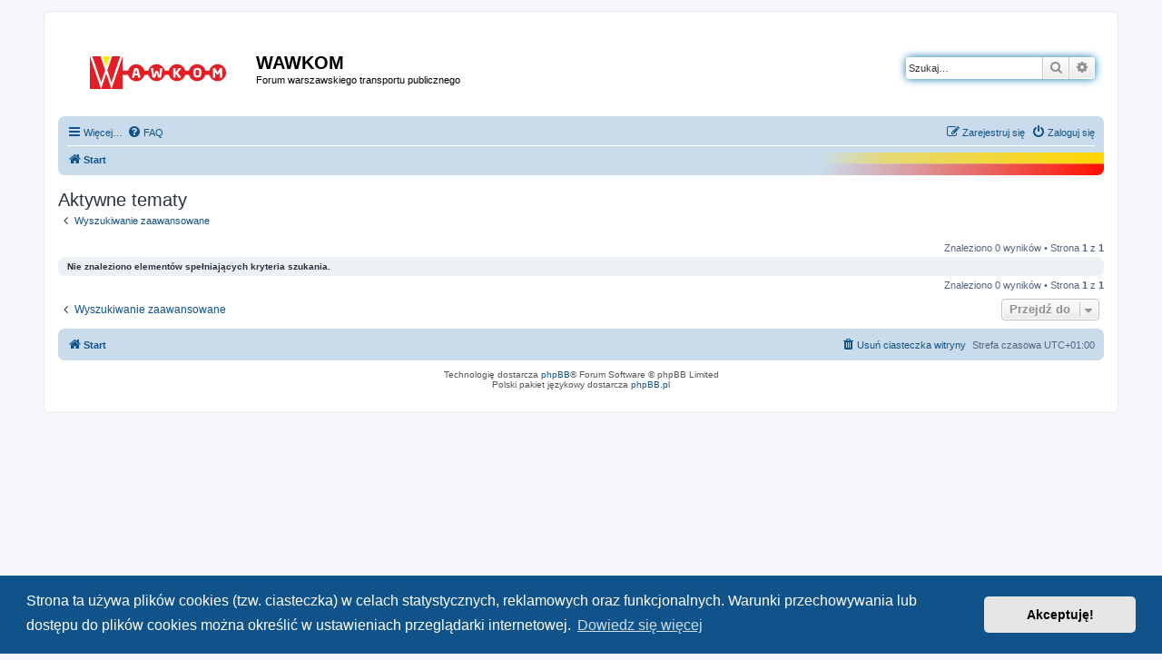

--- FILE ---
content_type: text/html; charset=UTF-8
request_url: https://wawkom.waw.pl/search.php?search_id=active_topics&sid=523c2020647d73030eeea9bc886398a8
body_size: 6341
content:
<!DOCTYPE html>
<html dir="ltr" lang="pl">
<head>
<meta charset="utf-8" />
<meta http-equiv="X-UA-Compatible" content="IE=edge">
<meta name="viewport" content="width=device-width, initial-scale=1" />

        <link href="./mobiquo/smartbanner/manifest.json" rel="manifest">
        
        <meta name="apple-itunes-app" content="app-id=307880732, affiliate-data=at=10lR7C, app-argument=tapatalk://wawkom.waw.pl/?ttfid=984201&location=search" />
        
<title>WAWKOM - Aktywne tematy</title>

	<link rel="alternate" type="application/atom+xml" title="Kanał - WAWKOM" href="/app.php/feed?sid=7cb4986591349991fbd62cdaa6e612ab">			<link rel="alternate" type="application/atom+xml" title="Kanał - Nowe tematy" href="/app.php/feed/topics?sid=7cb4986591349991fbd62cdaa6e612ab">				

<!--
	phpBB style name: prosilver
	Based on style:   prosilver (this is the default phpBB3 style)
	Original author:  Tom Beddard ( http://www.subBlue.com/ )
	Modified by:
-->
<script>
  function resizeIframe(obj) {
    obj.style.height = obj.contentWindow.document.body.scrollHeight + 'px';
  }
</script>
<script>
	WebFontConfig = {
		google: {
			families: ['Open+Sans:300,300i,400,400i,600,600i,700,700i,800,800i&subset=cyrillic,cyrillic-ext,greek,greek-ext,latin-ext,vietnamese']
		}
	};

	(function(d) {
		var wf = d.createElement('script'), s = d.scripts[0];
		wf.src = 'https://ajax.googleapis.com/ajax/libs/webfont/1.5.18/webfont.js';
		wf.async = true;
		s.parentNode.insertBefore(wf, s);
	})(document);
</script>
<link href="https://maxcdn.bootstrapcdn.com/font-awesome/4.7.0/css/font-awesome.min.css" rel="stylesheet">
<link href="./styles/prosilver/theme/stylesheet.css?assets_version=261" rel="stylesheet">
<link href="./styles/prosilver/theme/pl/stylesheet.css?assets_version=261" rel="stylesheet">



	<link href="./assets/cookieconsent/cookieconsent.min.css?assets_version=261" rel="stylesheet">

<!--[if lte IE 9]>
	<link href="./styles/prosilver/theme/tweaks.css?assets_version=261" rel="stylesheet">
<![endif]-->


<link href="./ext/rmcgirr83/elonw/styles/all/theme/elonw.css?assets_version=261" rel="stylesheet" media="screen">


<link rel="shortcut icon" href="https://wawkom.waw.pl/forum/images/favicon.png" />
</head>
<body id="phpbb" class="nojs notouch section-search ltr ">


<div id="wrap" class="wrap">
	<a id="top" class="top-anchor" accesskey="t"></a>
	<div id="page-header">
		<div class="headerbar" role="banner">
					<div class="inner">

			<div id="site-description" class="site-description">
				<a id="logo" class="logo" href="./index.php?sid=7cb4986591349991fbd62cdaa6e612ab" title="Start"><span class="site_logo"></span></a>
				<h1>WAWKOM</h1>
				<p>Forum warszawskiego transportu publicznego</p>
				<p class="skiplink"><a href="#start_here">Przejdź do zawartości</a></p>
			</div>

									<div id="search-box" class="search-box search-header" role="search">
				<form action="./search.php?sid=7cb4986591349991fbd62cdaa6e612ab" method="get" id="search">
				<fieldset>
					<input name="keywords" id="keywords" type="search" maxlength="128" title="Szukaj wg słów kluczowych" class="inputbox search tiny" size="20" value="" placeholder="Szukaj…" />
					<button class="button button-search" type="submit" title="Szukaj">
						<i class="icon fa-search fa-fw" aria-hidden="true"></i><span class="sr-only">Szukaj</span>
					</button>
					<a href="./search.php?sid=7cb4986591349991fbd62cdaa6e612ab" class="button button-search-end" title="Wyszukiwanie zaawansowane">
						<i class="icon fa-cog fa-fw" aria-hidden="true"></i><span class="sr-only">Wyszukiwanie zaawansowane</span>
					</a>
					<input type="hidden" name="sid" value="7cb4986591349991fbd62cdaa6e612ab" />

				</fieldset>
				</form>
			</div>
						
			</div>
					</div>
				<div class="navbar" role="navigation" style="background-image: url(./styles/prosilver/theme/images/flagawawkom.gif);background-position:100% 100%;background-repeat:no-repeat;">
	<div class="inner">

	<ul id="nav-main" class="nav-main linklist" role="menubar">

		<li id="quick-links" class="quick-links dropdown-container responsive-menu" data-skip-responsive="true">
			<a href="#" class="dropdown-trigger">
				<i class="icon fa-bars fa-fw" aria-hidden="true"></i><span>Więcej…</span>
			</a>
			<div class="dropdown">
				<div class="pointer"><div class="pointer-inner"></div></div>
				<ul class="dropdown-contents" role="menu">
					
											<li class="separator"></li>
													<li>
								<a href="./search.php?search_id=unanswered&amp;sid=7cb4986591349991fbd62cdaa6e612ab" role="menuitem">
									<i class="icon fa-file-o fa-fw icon-gray" aria-hidden="true"></i><span>Tematy bez odpowiedzi</span>
								</a>
							</li>
							<li>
								<a href="./search.php?search_id=active_topics&amp;sid=7cb4986591349991fbd62cdaa6e612ab" role="menuitem">
									<i class="icon fa-file-o fa-fw icon-blue" aria-hidden="true"></i><span>Aktywne tematy</span>
								</a>
							</li>
							<li class="separator"></li>
							<li>
								<a href="./search.php?sid=7cb4986591349991fbd62cdaa6e612ab" role="menuitem">
									<i class="icon fa-search fa-fw" aria-hidden="true"></i><span>Szukaj</span>
								</a>
							</li>
					
										<li class="separator"></li>

									</ul>
			</div>
		</li>

																						<li data-skip-responsive="true">
			<a href="/app.php/help/faq?sid=7cb4986591349991fbd62cdaa6e612ab" rel="help" title="Często zadawane pytania" role="menuitem">
				<i class="icon fa-question-circle fa-fw" aria-hidden="true"></i><span>FAQ</span>
			</a>
		</li>
		

			<li class="rightside"  data-skip-responsive="true">
			<a href="./ucp.php?mode=login&amp;redirect=search.php%3Fsearch_id%3Dactive_topics&amp;sid=7cb4986591349991fbd62cdaa6e612ab" title="Zaloguj się" accesskey="x" role="menuitem">
				<i class="icon fa-power-off fa-fw" aria-hidden="true"></i><span>Zaloguj się</span>
			</a>
		</li>
					<li class="rightside" data-skip-responsive="true">
				<a href="./ucp.php?mode=register&amp;sid=7cb4986591349991fbd62cdaa6e612ab" role="menuitem">
					<i class="icon fa-pencil-square-o  fa-fw" aria-hidden="true"></i><span>Zarejestruj się</span>
				</a>
			</li>
						</ul>

	<ul id="nav-breadcrumbs" class="nav-breadcrumbs linklist navlinks" role="menubar">
						<li class="breadcrumbs" itemscope itemtype="http://schema.org/BreadcrumbList">
										<span class="crumb"  itemtype="http://schema.org/ListItem" itemprop="itemListElement" itemscope><a href="./index.php?sid=7cb4986591349991fbd62cdaa6e612ab" itemprop="url" accesskey="h" data-navbar-reference="index"><i class="icon fa-home fa-fw"></i><span itemprop="title">Start</span></a></span>

											<span class="crumb"  itemtype="http://schema.org/ListItem" itemprop="itemListElement" itemscope><a href="" itemprop="url"><span itemprop="title"></span></a></span>
															<span class="crumb"  itemtype="http://schema.org/ListItem" itemprop="itemListElement" itemscope><a href="" itemprop="url"><span itemprop="title"></span></a></span>
												</li>
		
					<li class="rightside responsive-search">
				<a href="./search.php?sid=7cb4986591349991fbd62cdaa6e612ab" title="Wyświetla zaawansowane funkcje wyszukiwania" role="menuitem">
					<i class="icon fa-search fa-fw" aria-hidden="true"></i><span class="sr-only">Szukaj</span>
				</a>
			</li>
			</ul>

	</div>
</div>
	</div>

	
	<a id="start_here" class="anchor"></a>
	<div id="page-body" class="page-body" role="main">
		
		

<h2 class="searchresults-title">Aktywne tematy</h2>

	<p class="advanced-search-link">
		<a class="arrow-left" href="./search.php?sid=7cb4986591349991fbd62cdaa6e612ab" title="Wyszukiwanie zaawansowane">
			<i class="icon fa-angle-left fa-fw icon-black" aria-hidden="true"></i><span>Wyszukiwanie zaawansowane</span>
		</a>
	</p>


	<div class="action-bar bar-top">

	
		
		<div class="pagination">
						Znaleziono 0 wyników
							 &bull; Strona <strong>1</strong> z <strong>1</strong>
					</div>
	</div>


			<div class="panel">
			<div class="inner">
			<strong>Nie znaleziono elementów spełniających kryteria szukania.</strong>
			</div>
		</div>
	

<div class="action-bar bottom">
	
	<div class="pagination">
		Znaleziono 0 wyników
					 &bull; Strona <strong>1</strong> z <strong>1</strong>
			</div>
</div>


<div class="action-bar actions-jump">
		<p class="jumpbox-return">
		<a class="left-box arrow-left" href="./search.php?sid=7cb4986591349991fbd62cdaa6e612ab" title="Wyszukiwanie zaawansowane" accesskey="r">
			<i class="icon fa-angle-left fa-fw icon-black" aria-hidden="true"></i><span>Wyszukiwanie zaawansowane</span>
		</a>
	</p>
	
		<div class="jumpbox dropdown-container dropdown-container-right dropdown-up dropdown-left dropdown-button-control" id="jumpbox">
			<span title="Przejdź do" class="button button-secondary dropdown-trigger dropdown-select">
				<span>Przejdź do</span>
				<span class="caret"><i class="icon fa-sort-down fa-fw" aria-hidden="true"></i></span>
			</span>
		<div class="dropdown">
			<div class="pointer"><div class="pointer-inner"></div></div>
			<ul class="dropdown-contents">
																				<li><a href="./viewforum.php?f=51&amp;sid=7cb4986591349991fbd62cdaa6e612ab" class="jumpbox-cat-link"> <span> Warszawa i Aglomeracja</span></a></li>
																<li><a href="./viewforum.php?f=30&amp;sid=7cb4986591349991fbd62cdaa6e612ab" class="jumpbox-sub-link"><span class="spacer"></span> <span>&#8627; &nbsp; Organizacja Komunikacji</span></a></li>
																<li><a href="./viewforum.php?f=31&amp;sid=7cb4986591349991fbd62cdaa6e612ab" class="jumpbox-sub-link"><span class="spacer"></span> <span>&#8627; &nbsp; Bilety i Taryfa</span></a></li>
																<li><a href="./viewforum.php?f=32&amp;sid=7cb4986591349991fbd62cdaa6e612ab" class="jumpbox-sub-link"><span class="spacer"></span> <span>&#8627; &nbsp; Układ Komunikacyjny</span></a></li>
																<li><a href="./viewforum.php?f=33&amp;sid=7cb4986591349991fbd62cdaa6e612ab" class="jumpbox-sub-link"><span class="spacer"></span> <span>&#8627; &nbsp; Rozkłady i Obsługa</span></a></li>
																<li><a href="./viewforum.php?f=61&amp;sid=7cb4986591349991fbd62cdaa6e612ab" class="jumpbox-sub-link"><span class="spacer"></span><span class="spacer"></span> <span>&#8627; &nbsp; Archiwum RiO</span></a></li>
																<li><a href="./viewforum.php?f=34&amp;sid=7cb4986591349991fbd62cdaa6e612ab" class="jumpbox-sub-link"><span class="spacer"></span> <span>&#8627; &nbsp; Tabor i Przewoźnicy</span></a></li>
																<li><a href="./viewforum.php?f=35&amp;sid=7cb4986591349991fbd62cdaa6e612ab" class="jumpbox-sub-link"><span class="spacer"></span> <span>&#8627; &nbsp; Metro i Kolej</span></a></li>
																<li><a href="./viewforum.php?f=36&amp;sid=7cb4986591349991fbd62cdaa6e612ab" class="jumpbox-sub-link"><span class="spacer"></span> <span>&#8627; &nbsp; Infrastruktura Komunikacyjna</span></a></li>
																<li><a href="./viewforum.php?f=37&amp;sid=7cb4986591349991fbd62cdaa6e612ab" class="jumpbox-sub-link"><span class="spacer"></span> <span>&#8627; &nbsp; Informacja Pasażerska</span></a></li>
																<li><a href="./viewforum.php?f=38&amp;sid=7cb4986591349991fbd62cdaa6e612ab" class="jumpbox-sub-link"><span class="spacer"></span> <span>&#8627; &nbsp; Obserwacje Brygadowe</span></a></li>
																<li><a href="./viewforum.php?f=49&amp;sid=7cb4986591349991fbd62cdaa6e612ab" class="jumpbox-sub-link"><span class="spacer"></span><span class="spacer"></span> <span>&#8627; &nbsp; Archiwum Obserwacji</span></a></li>
																<li><a href="./viewforum.php?f=52&amp;sid=7cb4986591349991fbd62cdaa6e612ab" class="jumpbox-cat-link"> <span> Kraj i Zagranica</span></a></li>
																<li><a href="./viewforum.php?f=39&amp;sid=7cb4986591349991fbd62cdaa6e612ab" class="jumpbox-sub-link"><span class="spacer"></span> <span>&#8627; &nbsp; Transport Kolejowy</span></a></li>
																<li><a href="./viewforum.php?f=40&amp;sid=7cb4986591349991fbd62cdaa6e612ab" class="jumpbox-sub-link"><span class="spacer"></span> <span>&#8627; &nbsp; Infrastruktura Transportowa</span></a></li>
																<li><a href="./viewforum.php?f=41&amp;sid=7cb4986591349991fbd62cdaa6e612ab" class="jumpbox-sub-link"><span class="spacer"></span> <span>&#8627; &nbsp; Komunikacja i Tabor</span></a></li>
																<li><a href="./viewforum.php?f=53&amp;sid=7cb4986591349991fbd62cdaa6e612ab" class="jumpbox-cat-link"> <span> Wolne Chwile</span></a></li>
																<li><a href="./viewforum.php?f=42&amp;sid=7cb4986591349991fbd62cdaa6e612ab" class="jumpbox-sub-link"><span class="spacer"></span> <span>&#8627; &nbsp; Wieści z Miasta</span></a></li>
																<li><a href="./viewforum.php?f=43&amp;sid=7cb4986591349991fbd62cdaa6e612ab" class="jumpbox-sub-link"><span class="spacer"></span> <span>&#8627; &nbsp; Kącik Hobbysty</span></a></li>
																<li><a href="./viewforum.php?f=44&amp;sid=7cb4986591349991fbd62cdaa6e612ab" class="jumpbox-sub-link"><span class="spacer"></span> <span>&#8627; &nbsp; Na Poważnie</span></a></li>
																<li><a href="./viewforum.php?f=46&amp;sid=7cb4986591349991fbd62cdaa6e612ab" class="jumpbox-sub-link"><span class="spacer"></span> <span>&#8627; &nbsp; Wszystko i Nic</span></a></li>
																<li><a href="./viewforum.php?f=54&amp;sid=7cb4986591349991fbd62cdaa6e612ab" class="jumpbox-cat-link"> <span> Dział Techniczny</span></a></li>
																<li><a href="./viewforum.php?f=47&amp;sid=7cb4986591349991fbd62cdaa6e612ab" class="jumpbox-sub-link"><span class="spacer"></span> <span>&#8627; &nbsp; Sprawy Techniczne</span></a></li>
											</ul>
		</div>
	</div>

	</div>

			</div>


<div id="page-footer" class="page-footer" role="contentinfo">
	<div class="navbar" role="navigation">
	<div class="inner">

	<ul id="nav-footer" class="nav-footer linklist" role="menubar">
		<li class="breadcrumbs">
									<span class="crumb"><a href="./index.php?sid=7cb4986591349991fbd62cdaa6e612ab" data-navbar-reference="index"><i class="icon fa-home fa-fw" aria-hidden="true"></i><span>Start</span></a></span>					</li>
		
				<li class="rightside">Strefa czasowa <span title="Europa/Warszawa">UTC+01:00</span></li>
							<li class="rightside">
				<a href="./ucp.php?mode=delete_cookies&amp;sid=7cb4986591349991fbd62cdaa6e612ab" data-ajax="true" data-refresh="true" role="menuitem">
					<i class="icon fa-trash fa-fw" aria-hidden="true"></i><span>Usuń ciasteczka witryny</span>
				</a>
			</li>
														</ul>

	</div>
</div>

	<div class="copyright">
				Technologię dostarcza <a href="https://www.phpbb.com/">phpBB</a>&reg; Forum Software &copy; phpBB Limited
		<br />Polski pakiet językowy dostarcza <a href="http://www.phpbb.pl/" title="Polska społeczność phpBB">phpBB.pl</a>							</div>

	<div id="darkenwrapper" class="darkenwrapper" data-ajax-error-title="Błąd AJAX" data-ajax-error-text="Twoje żądanie nie zostało przetworzone." data-ajax-error-text-abort="Użytkownik usunął żądanie." data-ajax-error-text-timeout="Upłynął limit czasu żądania. Ponów próbę." data-ajax-error-text-parsererror="Coś się stało podczas przetwarzania żądania i serwer zwrócił nieprawidłową odpowiedź.">
		<div id="darken" class="darken">&nbsp;</div>
	</div>

	<div id="phpbb_alert" class="phpbb_alert" data-l-err="Błąd" data-l-timeout-processing-req="Upłynął limit czasu żądania.">
		<a href="#" class="alert_close">
			<i class="icon fa-times-circle fa-fw" aria-hidden="true"></i>
		</a>
		<h3 class="alert_title">&nbsp;</h3><p class="alert_text"></p>
	</div>
	<div id="phpbb_confirm" class="phpbb_alert">
		<a href="#" class="alert_close">
			<i class="icon fa-times-circle fa-fw" aria-hidden="true"></i>
		</a>
		<div class="alert_text"></div>
	</div>
</div>

</div>

<div>
	<a id="bottom" class="anchor" accesskey="z"></a>
	</div>

<script src="//ajax.googleapis.com/ajax/libs/jquery/3.6.0/jquery.min.js"></script>
<script>window.jQuery || document.write('\x3Cscript src="./assets/javascript/jquery.min.js?assets_version=261">\x3C/script>');</script><script src="./assets/javascript/core.js?assets_version=261"></script>
	<script>
		(function($){
			var $fa_cdn = $('head').find('link[rel="stylesheet"]').first(),
				$span = $('<span class="fa" style="display:none"></span>').appendTo('body');
			if ($span.css('fontFamily') !== 'FontAwesome' ) {
				$fa_cdn.after('<link href="./assets/css/font-awesome.min.css" rel="stylesheet">');
				$fa_cdn.remove();
			}
			$span.remove();
		})(jQuery);
	</script>
	
	
	    <script>
/**
* author Remy Sharp
* url http://remysharp.com/tag/marquee
*/

(function ($) {
    $.fn.marquee = function (klass) {
        var newMarquee = [],
            last = this.length;

        // works out the left or right hand reset position, based on scroll
        // behavior, current direction and new direction
        function getReset(newDir, marqueeRedux, marqueeState) {
            var behavior = marqueeState.behavior, width = marqueeState.width, dir = marqueeState.dir;
            var r = 0;
            if (behavior == 'alternate') {
                r = newDir == 1 ? marqueeRedux[marqueeState.widthAxis] - (width*2) : width;
            } else if (behavior == 'slide') {
                if (newDir == -1) {
                    r = dir == -1 ? marqueeRedux[marqueeState.widthAxis] : width;
                } else {
                    r = dir == -1 ? marqueeRedux[marqueeState.widthAxis] - (width*2) : 0;
                }
            } else {
                r = newDir == -1 ? marqueeRedux[marqueeState.widthAxis] : 0;
            }
            return r;
        }

        // single "thread" animation
        function animateMarquee() {
            var i = newMarquee.length,
                marqueeRedux = null,
                $marqueeRedux = null,
                marqueeState = {},
                newMarqueeList = [],
                hitedge = false;
                
            while (i--) {
                marqueeRedux = newMarquee[i];
                $marqueeRedux = $(marqueeRedux);
                marqueeState = $marqueeRedux.data('marqueeState');
                
                if ($marqueeRedux.data('paused') !== true) {
                    // TODO read scrollamount, dir, behavior, loops and last from data
                    marqueeRedux[marqueeState.axis] += (marqueeState.scrollamount * marqueeState.dir);

                    // only true if it's hit the end
                    hitedge = marqueeState.dir == -1 ? marqueeRedux[marqueeState.axis] <= getReset(marqueeState.dir * -1, marqueeRedux, marqueeState) : marqueeRedux[marqueeState.axis] >= getReset(marqueeState.dir * -1, marqueeRedux, marqueeState);
                    
                    if ((marqueeState.behavior == 'scroll' && marqueeState.last == marqueeRedux[marqueeState.axis]) || (marqueeState.behavior == 'alternate' && hitedge && marqueeState.last != -1) || (marqueeState.behavior == 'slide' && hitedge && marqueeState.last != -1)) {                        
                        if (marqueeState.behavior == 'alternate') {
                            marqueeState.dir *= -1; // flip
                        }
                        marqueeState.last = -1;

                        $marqueeRedux.trigger('stop');

                        marqueeState.loops--;
                        if (marqueeState.loops === 0) {
                            if (marqueeState.behavior != 'slide') {
                                marqueeRedux[marqueeState.axis] = getReset(marqueeState.dir, marqueeRedux, marqueeState);
                            } else {
                                // corrects the position
                                marqueeRedux[marqueeState.axis] = getReset(marqueeState.dir * -1, marqueeRedux, marqueeState);
                            }

                            $marqueeRedux.trigger('end');
                        } else {
                            // keep this marquee going
                            newMarqueeList.push(marqueeRedux);
                            $marqueeRedux.trigger('start');
                            marqueeRedux[marqueeState.axis] = getReset(marqueeState.dir, marqueeRedux, marqueeState);
                        }
                    } else {
                        newMarqueeList.push(marqueeRedux);
                    }
                    marqueeState.last = marqueeRedux[marqueeState.axis];

                    // store updated state only if we ran an animation
                    $marqueeRedux.data('marqueeState', marqueeState);
                } else {
                    // even though it's paused, keep it in the list
                    newMarqueeList.push(marqueeRedux);                    
                }
            }

            newMarquee = newMarqueeList;
            
            if (newMarquee.length) {
                setTimeout(animateMarquee, 25);
            }            
        }
        
        // TODO consider whether using .html() in the wrapping process could lead to loosing predefined events...
        this.each(function (i) {
            var $marquee = $(this),
                width = $marquee.attr('width') || $marquee.width(),
                height = $marquee.attr('height') || $marquee.height(),
                $marqueeRedux = $marquee.after('<div ' + (klass ? 'class="' + klass + '" ' : '') + 'style="display: block-inline; width: ' + width + 'px; height: ' + height + 'px; overflow: hidden;"><div style="float: left; white-space: nowrap;">' + $marquee.html() + '</div></div>').next(),
                marqueeRedux = $marqueeRedux.get(0),
                hitedge = 0,
                direction = ($marquee.attr('direction') || 'left').toLowerCase(),
                marqueeState = {
                    dir : /down|right/.test(direction) ? -1 : 1,
                    axis : /left|right/.test(direction) ? 'scrollLeft' : 'scrollTop',
                    widthAxis : /left|right/.test(direction) ? 'scrollWidth' : 'scrollHeight',
                    last : -1,
                    loops : $marquee.attr('loop') || -1,
                    scrollamount : $marquee.attr('scrollamount') || this.scrollAmount || 2,
                    behavior : ($marquee.attr('behavior') || 'scroll').toLowerCase(),
                    width : /left|right/.test(direction) ? width : height
                };
            
            // corrects a bug in Firefox - the default loops for slide is -1
            if ($marquee.attr('loop') == -1 && marqueeState.behavior == 'slide') {
                marqueeState.loops = 1;
            }

            $marquee.remove();
            
            // add padding
            if (/left|right/.test(direction)) {
                $marqueeRedux.find('> div').css('padding', '0 ' + width + 'px');
            } else {
                $marqueeRedux.find('> div').css('padding', height + 'px 0');
            }
            
            // events
            $marqueeRedux.bind('stop', function () {
                $marqueeRedux.data('paused', true);
            }).bind('pause', function () {
                $marqueeRedux.data('paused', true);
            }).bind('start', function () {
                $marqueeRedux.data('paused', false);
            }).bind('unpause', function () {
                $marqueeRedux.data('paused', false);
            }).data('marqueeState', marqueeState); // finally: store the state
            
            // todo - rerender event allowing us to do an ajax hit and redraw the marquee

            newMarquee.push(marqueeRedux);

            marqueeRedux[marqueeState.axis] = getReset(marqueeState.dir, marqueeRedux, marqueeState);
            $marqueeRedux.trigger('start');
            
            // on the very last marquee, trigger the animation
            if (i+1 == last) {
                animateMarquee();
            }
        });            

        return $(newMarquee);
    };
}(jQuery));
    </script>

    <script type="text/javascript">
    <!--
    $(function () {
        // basic version is: $('div.demo marquee').marquee() - but we're doing some sexy extras
        
        $('div.demo marquee').marquee('pointer').mouseover(function () {
            $(this).trigger('stop');
        }).mouseout(function () {
            $(this).trigger('start');
        }).mousemove(function (event) {
            if ($(this).data('drag') == true) {
                this.scrollLeft = $(this).data('scrollX') + ($(this).data('x') - event.clientX);
            }
        }).mousedown(function (event) {
            $(this).data('drag', true).data('x', event.clientX).data('scrollX', this.scrollLeft);
        }).mouseup(function () {
            $(this).data('drag', false);
        });
    });
    //-->
	</script>

	<script src="./assets/cookieconsent/cookieconsent.min.js?assets_version=261"></script>
	<script>
			window.addEventListener("load", function(){
				window.cookieconsent.initialise({
					"palette": {
						"popup": {
							"background": "#0F538A"
						},
						"button": {
							"background": "#E5E5E5"
						}
					},
					"theme": "classic",
					"content": {
						"message": "Strona\u0020ta\u0020u\u017Cywa\u0020plik\u00F3w\u0020cookies\u0020\u0028tzw.\u0020ciasteczka\u0029\u0020w\u0020celach\u0020statystycznych,\u0020reklamowych\u0020oraz\u0020funkcjonalnych.\u0020Warunki\u0020przechowywania\u0020lub\u0020dost\u0119pu\u0020do\u0020plik\u00F3w\u0020cookies\u0020mo\u017Cna\u0020okre\u015Bli\u0107\u0020w\u0020ustawieniach\u0020przegl\u0105darki\u0020internetowej.",
						"dismiss": "Akceptuj\u0119\u0021",
						"link": "Dowiedz\u0020si\u0119\u0020wi\u0119cej",
					"href": "http\u003A\/\/wszystkoociasteczkach.pl\/"
		}
			})});
	</script>

<script>
		var elonw_title = "Opens\u0020in\u0020new\u0020window";
</script>

<script src="./styles/prosilver/template/forum_fn.js?assets_version=261"></script>
<script src="./styles/prosilver/template/ajax.js?assets_version=261"></script>
<script src="./ext/rmcgirr83/elonw/styles/all/template/js/elonw.js?assets_version=261"></script>



</body>
</html>
